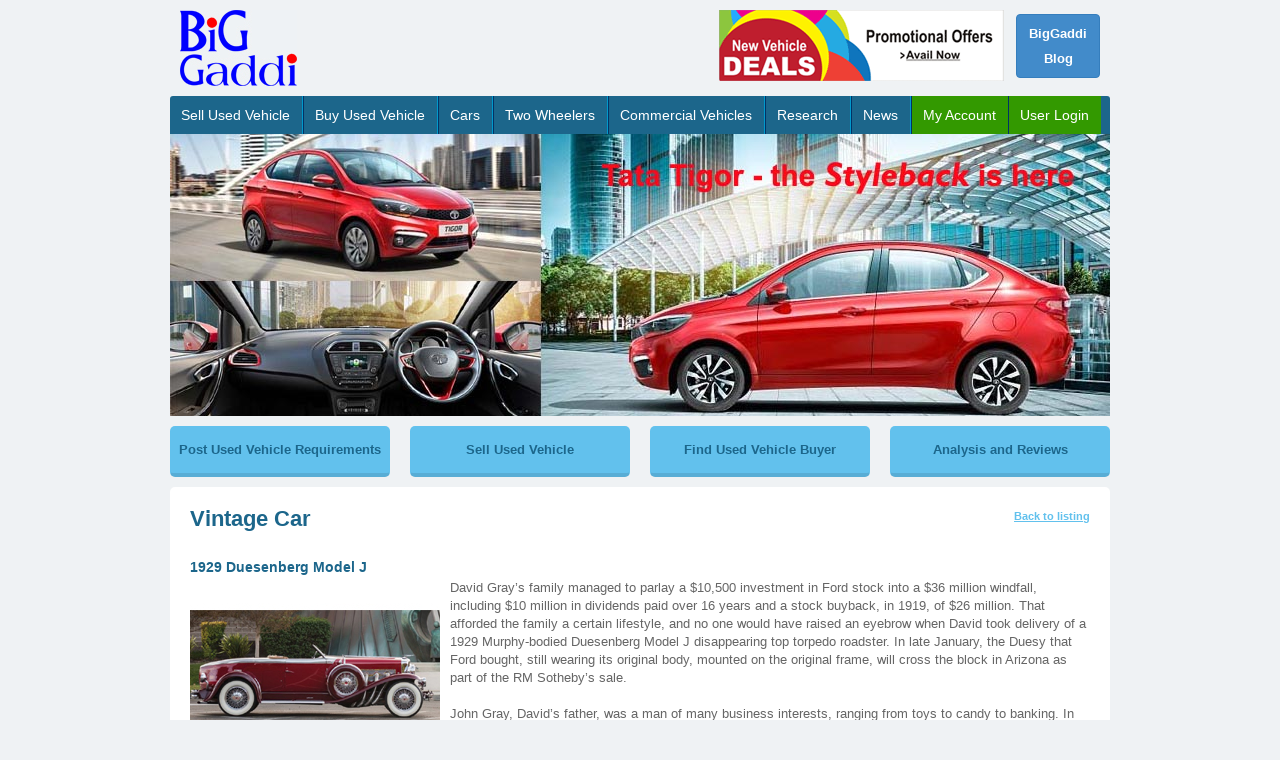

--- FILE ---
content_type: text/html; charset=utf-8
request_url: https://www.biggaddi.com/vintage-car-detail/80178/buyers-guide
body_size: 17912
content:

<!DOCTYPE html>
<html lang="en">
<head><meta charset="utf-8" /><meta http-equiv="X-UA-Compatible" content="IE=edge" /><meta name="viewport" content="width=device-width, initial-scale=1" />  

    <!-- Bootstrap -->
    <link href="https://www.biggaddi.com/css/bootstrap.min.css" rel="stylesheet">
    <link rel="shortcut icon" type="x-icon" href="https://www.biggaddi.com/favicon.ico">
    <!--[if lt IE 9]>
      <script src="js/html5shiv.min.js"></script>
      <script src="js/respond.min.js"></script>
    <![endif]-->
    <link href="https://www.biggaddi.com/css/jquery.fancybox.css" type="text/css" rel="stylesheet" />
    <link href="https://www.biggaddi.com/css/base.css" rel="stylesheet" type="text/css">
     
            <script type="text/javascript" src="https://www.biggaddi.com/js/jquery.min.js"></script>
    
    
    <script type="text/javascript" src="https://www.biggaddi.com/js/lightbox/slimbox2.js"></script>
    <script type="text/javascript" src="https://www.biggaddi.com/js/bootstrap.min.js"></script>
    <script type="text/javascript" src="https://www.biggaddi.com/js/cycle-plugin.js"></script>
    <script type="text/javascript" src="https://www.biggaddi.com/js/jquery.carouFredSel-6.1.0-packed.js"></script>
    <script type="text/javascript" src="https://www.biggaddi.com/js/jquery.fancybox.pack.js"></script>
    <script type="text/javascript" >AC_FL_RunContent = 0;</script>
    <script type="text/javascript" src="https://www.biggaddi.com/js/AC_RunActiveContent.js" ></script>
    <script type="text/javascript" src="https://www.biggaddi.com/js/bootstrap-slider.js"></script>
    <script type="text/javascript">
        $(function () {                        
            $('#vintage-car').cycle({
                pager: '#vitage-car-list',
                // callback fn that creates a thumbnail to use as pager anchor 
                pagerAnchorBuilder: function (idx, slide) {
                    return '<li><a href="' + slide.href + '">' + slide.title + '</a></li>';
                }
            });

            var fucimgs = $('#future-car a');
            if (fucimgs.length > 1) {
                $('#future-car').cycle({
                    pager: '#future-car-list',
                    // callback fn that creates a thumbnail to use as pager anchor 
                    pagerAnchorBuilder: function (idx, slide) {
                        return '<li><a href="' + slide.href + '">' + slide.title + '</a></li>';
                    }
                });
            } else {
                var slide_title = $('#future-car a img').attr('title');
                var slide_alt = $('#future-car a img').attr('alt');
                $('#future-car-list').append('<li><a href="' + slide_title + '">' + slide_alt + '</a></li>');
            }

            var futimgs = $('#future-two-wheeler a');
            if (futimgs.length > 1) {
                $('#future-two-wheeler').cycle({
                    pager: '#future-twowheeler-list',
                    // callback fn that creates a thumbnail to use as pager anchor 
                    pagerAnchorBuilder: function (idx, slide) {
                        return '<li><a href="' + slide.href + '">' + slide.title + '</a></li>';
                    }
                });
            } else {
                var slide_title = $('#future-two-wheeler a img').attr('title');
                var slide_alt = $('#future-two-wheeler a img').attr('alt');
                $('#future-twowheeler-list').append('<li><a href="' + slide_title + '">' + slide_alt + '</a></li>');
            }

            var fuimgs = $('#future-commercial a');
            if (fuimgs.length > 1) {
                $('#future-commercial').cycle({
                    pager: '#future-commercial-list',
                    // callback fn that creates a thumbnail to use as pager anchor 
                    pagerAnchorBuilder: function (idx, slide) {
                        return '<li><a href="' + slide.href + '">' + slide.title + '</a></li>';
                    }
                });
            } else {
                var slide_title = $('#future-commercial a img').attr('title');
                var slide_alt = $('#future-commercial a img').attr('alt');
                $('#future-commercial-list').append('<li><a href="' + slide_title + '">' + slide_alt + '</a></li>');
            }
			var leftemptyspace=($(window).width()-960)/2;
			var winheight=$(window).height();
			$('.sideban-ad-left').css({"width":leftemptyspace, "height":winheight,"left":"0","position": "fixed"})
			$('.sideban-ad-right').css({"width":leftemptyspace, "height":winheight,"right":"0","position": "fixed"})
			var bodybgimg=$('.ad-bg-img').attr('src');
			$('.ad-bg-img').attr('src','');
			$('.ad-bg-img').hide();
			if(bodybgimg == "undefined" || bodybgimg == undefined){
			}else{
				$('body').css("background-image","url("+bodybgimg+")");
			}
			function imageLoaded() {
                // function to invoke for loaded image
                // decrement the counter
                counter--;
                if (counter === 0) {
                    $('#add-rotate').cycle();
					$('#add-rotate').css('width', $('#add-rotate').parent().width())
					$('#add-rotate img').css('width', $('#add-rotate').parent().width())
                }
            }
            var images = $('#add-rotate img');
            var counter = images.length;  // initialize the counter

            images.each(function () {
                if (this.complete) {
                    imageLoaded.call(this);
                } else {
                    $(this).one('load', imageLoaded);
                }
            });
			$('.fancybox').fancybox();
            $('.youtube').fancybox();
			var banimgs = $('#ban-slider img');
			var bancounter = banimgs.length;
			banimgs.each(function () {
                if (this.complete) {
                    $(this).css('width', $('#ban-slider').parent().width())
                    $(this).parent().css('width', $('#ban-slider').parent().width())
					 banimageLoaded.call(this);
                } else {
                    $(this).one('load', banimageLoaded);
                }
            });
			
			function banimageLoaded() {
				bancounter--
				if (bancounter === 0) {
                    $('#ban-slider').cycle();
                }
			}
			
			var newslist = $('.news-slider li')
			var newscounter = newslist.length;
			newslist.each(function () {
                    $(this).css('width',$('.news-slider').width())
					newscounter--
					 if (newscounter === 0) {
                    //$('#car-news ul').carouFredSel({ pagination: "#car-news-paging" });
					//$('#two-wheeler-news ul').carouFredSel({ pagination: "#two-wheeler-news-paging" });
					$('#car-news ul').carouFredSel();
					$('#two-wheeler-news ul').carouFredSel();
                }
            });
        });
    </script>
    
<title>

</title></head>
<body>
<div style="height:0px; line-height:1px; overflow:hidden">
<!-- Javascript tag  -->
<!-- begin ZEDO for channel:  Biggaddi.com , publisher: Biggaddi.com , Ad Dimension: Intromercial - 1 x 1 -->
<script type="text/javascript">
var zflag_nid="1364"; var zflag_cid="353"; var zflag_sid="215"; var zflag_width="1"; var zflag_height="1"; var zflag_sz="18"; 
</script>
<script type="text/javascript" src="https://d8.zedo.com/jsc/d8/fo.js"></script>
<!-- end ZEDO for channel:  Biggaddi.com , publisher: Biggaddi.com , Ad Dimension: Intromercial - 1 x 1 -->
</div>
<form method="post" action="#" id="form1">
<div class="aspNetHidden">
<input type="hidden" name="__EVENTTARGET" id="__EVENTTARGET" value="" />
<input type="hidden" name="__EVENTARGUMENT" id="__EVENTARGUMENT" value="" />
<input type="hidden" name="__VIEWSTATE" id="__VIEWSTATE" value="/[base64]/[base64]/[base64]/[base64]/[base64]/[base64]/DiACoV752s/8/FX3I9ErqDfPtAlwxBM=" />
</div>

<script type="text/javascript">
//<![CDATA[
var theForm = document.forms['form1'];
if (!theForm) {
    theForm = document.form1;
}
function __doPostBack(eventTarget, eventArgument) {
    if (!theForm.onsubmit || (theForm.onsubmit() != false)) {
        theForm.__EVENTTARGET.value = eventTarget;
        theForm.__EVENTARGUMENT.value = eventArgument;
        theForm.submit();
    }
}
//]]>
</script>


<script src="/WebResource.axd?d=ZcpLKqMKo4_Q9DUY2rcgmCw6NfhcFbYnUst8LhdIJNR7_uLfTznoKBoA4YTj6aqWwSDQPfT5DImpK4G_xFYNz-DDHUCFZz57u2H-4JbhDtQ1&amp;t=638901284248157332" type="text/javascript"></script>


<script src="/ScriptResource.axd?d=4IqmcVvX_S8NSnFg4-kcbHHpfwGR8JxdFeGrcYk8ekE7nm8_P_Tgdh-dd6Sr7RV9OS9aQXjxNI7bCC_e7u88F-EccDJf8s2_5R7_MzML7X_Ybse4lJGWHz-7oC5hHQq8UZXKrfa_RzIxG_zE-cnlpg2&amp;t=f2cd5c5" type="text/javascript"></script>
<script type="text/javascript">
//<![CDATA[
if (typeof(Sys) === 'undefined') throw new Error('ASP.NET Ajax client-side framework failed to load.');
//]]>
</script>

<script src="/ScriptResource.axd?d=lQZ9yIYv6fTsFCRMcy2r7LHI26g1HtnYscm0ElML0b1GMazyWXCYsIVBlHo-UnYvOgU4y9NYi02BoYg0RqYNcVnReo6uSx4Ugtd8NM5Ed0YuOaN8zMLvB87YZO_tUEHuGb4aNtm1DOzO6_lDKEXXkg2&amp;t=f2cd5c5" type="text/javascript"></script>
<div class="aspNetHidden">

	<input type="hidden" name="__VIEWSTATEGENERATOR" id="__VIEWSTATEGENERATOR" value="0EAC68D5" />
</div>
        <div id="wraper">
            <script type="text/javascript">
//<![CDATA[
Sys.WebForms.PageRequestManager._initialize('ctl00$sm1', 'form1', [], [], [], 90, 'ctl00');
//]]>
</script>

            
<div id="header">
    <div class="container">
        <div class="col-sm-3 logo">
            <a href="https://www.biggaddi.com/">
                <img src="https://www.biggaddi.com/images/Big-Gaddi.jpg" alt="" /></a>
        </div>
		<div class="col-lg-3 advt visible-lg text-right">
        			&nbsp;
        			<!--<a href="http://www.staffavailable.com/" target="_blank">
                    <img src="https://www.biggaddi.com/images/Staffavailable-logo.jpg" class="img-responsive" alt="" /></a>-->
                    </div>
        <div class="col-lg-6 col-sm-9 advt text-right">
            <a href="https://www.biggaddi.com/car-dealers-discount">
                <img src="https://www.biggaddi.com/images/promotional-offers.gif" alt="promotional offers" /></a> &nbsp;
				<!--<a href="https://www.biggaddi.com/customer-care-helpline">
                    <img src="https://www.biggaddi.com/images/icon_helpline.jpg" alt="" /></a>-->
					<a href="https://www.biggaddi.com/blog" class="btn btn-primary blogbbtn">
  BigGaddi <br /> Blog</a>
        </div>
    </div>
    <nav class="navbar" role="navigation">
        <div class="container">
            <div class="navbar-header">
                <button type="button" class="navbar-toggle collapsed" data-toggle="collapse" data-target="#navbar-collapse-2">
                    <span class="sr-only">Toggle navigation</span>
                    <span class="icon-bar"></span>
                    <span class="icon-bar"></span>
                    <span class="icon-bar"></span>
                </button>
            </div>
            <div class="top-nav collapse navbar-collapse" id="navbar-collapse-2">
                <ul id="second-nav" class="">
                    <li><a href="#">Sell Used Vehicle</a>
                        <ul>
                            <li><a href="https://www.biggaddi.com/Sell-Used-Car">Sell Used Car</a></li>
                            <li><a href="https://www.biggaddi.com/Sell-Used-Twowheeler">Sell Used Two Wheeler</a></li>
                            <li><a href="https://www.biggaddi.com/Sell-Used-Commercialauto">Sell Used Commercial Vehicle</a></li>
                        </ul>
                    </li>
                    <li>
                        <a href="#">Buy Used Vehicle</a>
                        <ul>
                            <li><a href="https://www.biggaddi.com/used-cars">Buy Used Car</a>
                                <ul>
                                    <li><a href="https://www.biggaddi.com/used-car-by-state">Used Cars By State</a>
                                        <ul>
                                            <li><a href="https://www.biggaddi.com/used-car-by-state/Maharashtra" id="headerIncl_hrefmaharastra">Maharashtra [17]</a></li>
                                            <li><a href="https://www.biggaddi.com/used-car-by-state/Delhi" id="headerIncl_hrefDelhi">Delhi [7]</a></li>
                                            <li><a href="https://www.biggaddi.com/used-car-by-state/Gujarat" id="headerIncl_hrefGujarat">Gujarat [2]</a></li>
                                            <li><a href="https://www.biggaddi.com/used-car-by-state/Karnataka" id="headerIncl_hrefKarnataka">Karnataka [4]</a></li>
                                            <li><a href="https://www.biggaddi.com/used-car-by-state/Haryana" id="headerIncl_hrefHaryana">Haryana [7]</a></li>
                                            <li><a href="https://www.biggaddi.com/used-car-by-state/Tamilnadu" id="headerIncl_hreftamilnadu">Tamilnadu [1]</a></li>
                                            <li><a href="https://www.biggaddi.com/used-car-by-state/Uttar+Pradesh" id="headerIncl_hrefuttarpradesh">Uttar Pradesh [5]</a></li>
                                            <li><a href="https://www.biggaddi.com/used-car-by-state/West+Bengal" id="headerIncl_hrefwestbangal">West Bengal [3]</a></li>
                                            <li><a href="https://www.biggaddi.com/used-car-by-state/Chandigarh" id="headerIncl_hrefchandigarh">Chandigarh [0]</a></li>
                                            <li><a href="https://www.biggaddi.com/used-car-by-state/Kerala" id="headerIncl_hrefkerala">Kerala [0]</a></li>
                                            <li><a href="https://www.biggaddi.com/used-car-by-state/Rajasthan" id="headerIncl_hrefrajasthan">Rajasthan [0]</a></li>
                                            <li><a href='https://www.biggaddi.com/used-car-by-state'>All States</a></li>
                                        </ul>
                                    </li>
                                    <li><a href="https://www.biggaddi.com/used-car-by-city">Used Cars By City</a>
                                        <ul>
                                            <li><a href="https://www.biggaddi.com/used-car-by-city/Ahmedabad" id="headerIncl_hrefcityahmedabad">Ahmedabad [1]</a></li>
                                            <li><a href="https://www.biggaddi.com/used-car-by-city/Bengalooru" id="headerIncl_hrefcitybengalooru">Bengalooru [3]</a></li>
                                            <li><a href="https://www.biggaddi.com/used-car-by-city/Chandigarh" id="headerIncl_hrefcitychandigarh">Chandigarh [0]</a></li>
                                            <li><a href="https://www.biggaddi.com/used-car-by-city/Chennai" id="headerIncl_hrefcitychennai">Chennai [0]</a></li>
                                            <li><a href="https://www.biggaddi.com/used-car-by-city/Delhi" id="headerIncl_hrefcitydelhi">Delhi [1]</a></li>
                                            <li><a href="https://www.biggaddi.com/used-car-by-city/Faridabad" id="headerIncl_hrefcityfaridabad">Faridabad [2]</a></li>
                                            <li><a href="https://www.biggaddi.com/used-car-by-city/Ghaziabad" id="headerIncl_hrefcityghaziabad">Ghaziabad [1]</a></li>
                                            <li><a href="https://www.biggaddi.com/used-car-by-city/Gurgaon" id="headerIncl_hrefcitygurgaon">Gurgaon [3]</a></li>
                                            <li><a href="https://www.biggaddi.com/used-car-by-city/Hyderabad" id="headerIncl_hrefcityhyderabad">Hyderabad [1]</a></li>
                                            <li><a href="https://www.biggaddi.com/used-car-by-city/Kolkata" id="headerIncl_hrefcitykolkata">Kolkata [2]</a></li>
                                            <li><a href="https://www.biggaddi.com/used-car-by-city/Mumbai" id="headerIncl_hrefcitymumbai">Mumbai [1]</a></li>
                                            <li><a href="https://www.biggaddi.com/used-car-by-city/New+delhi" id="headerIncl_hrefcitynewdelhi">New delhi [6]</a></li>
                                            <li><a href="https://www.biggaddi.com/used-car-by-city/Pune" id="headerIncl_hrefcitypune">Pune [9]</a></li>
                                            <li><a href="https://www.biggaddi.com/used-car-by-city/Thane" id="headerIncl_hrefcitythane">Thane [0]</a></li>
                                            <li><a href='https://www.biggaddi.com/used-car-by-city'>All Cities</a></li>
                                        </ul>
                                    </li>
                                    <li><a href="https://www.biggaddi.com/used-car-by-make">Used Cars By Make</a>
                                        <ul>
                                            <li><a href="https://www.biggaddi.com/used-car-by-make/Maruti" id="headerIncl_hrefmaruti">Maruti [23]</a></li>
                                            <li><a href="https://www.biggaddi.com/used-car-by-make/Hyundai" id="headerIncl_hrefhyundai">Hyundai [11]</a></li>
                                            <li><a href="https://www.biggaddi.com/used-car-by-make/Tata+Motors" id="headerIncl_hreftata">Tata Motors [0]</a></li>
                                            <li><a href="https://www.biggaddi.com/used-car-by-make/Volkswagen" id="headerIncl_hrefvolkswagen">Volkswagen [0]</a></li>
                                            <li><a href="https://www.biggaddi.com/used-car-by-make/Honda" id="headerIncl_hrefhonda">Honda [2]</a></li>
                                            <li><a href="https://www.biggaddi.com/used-car-by-make/Toyota" id="headerIncl_hreftoyota">Toyota [2]</a></li>
                                            <li><a href="https://www.biggaddi.com/used-car-by-make/Ford" id="headerIncl_hrefford">Ford [2]</a></li>
                                            <li><a href="https://www.biggaddi.com/used-car-by-make/Chevrolet" id="headerIncl_hrefchevrolet">Chevrolet [0]</a></li>
                                            <li><a href="https://www.biggaddi.com/used-car-by-make/Mahindra" id="headerIncl_hrefmahindra">Mahindra [4]</a></li>
                                            <li><a href="https://www.biggaddi.com/used-car-by-make">All Makes</a></li>
                                        </ul>
                                    </li>
                                    
                                </ul>
                            </li>
                            <li><a href="https://www.biggaddi.com/used-twowheelers">Buy Used Two Wheelers</a>
                                <ul>
                                    <li><a href="https://www.biggaddi.com/used-twowheelers-by-state">Used Two Wheeler By State</a>
                                        <ul>
                                            <li><a href="https://www.biggaddi.com/used-twowheelers-by-state/Maharashtra" id="headerIncl_hrefMaharastratwowheeler">Maharashtra [1]</a></li>
                                            <li><a href="https://www.biggaddi.com/used-twowheelers-by-state/Delhi" id="headerIncl_hrefDelhitwowheeler">Delhi [0]</a></li>
                                            <li><a href="https://www.biggaddi.com/used-twowheelers-by-state/Gujarat" id="headerIncl_hrefGujarattwowheeler">Gujarat [1]</a></li>
                                            <li><a href="https://www.biggaddi.com/used-twowheelers-by-state/Karnataka" id="headerIncl_hrefKarnatakatwowheeler">Karnataka [0]</a></li>
                                            <li><a href="https://www.biggaddi.com/used-twowheelers-by-state/Haryana" id="headerIncl_hrefHaryanatwowheeler">Haryana [0]</a></li>
                                            <li><a href="https://www.biggaddi.com/used-twowheelers-by-state/Tamilnadu" id="headerIncl_hreftamilnadutwowheeler">Tamilnadu [0]</a></li>
                                            <li><a href="https://www.biggaddi.com/used-twowheelers-by-state/Uttar+Pradesh" id="headerIncl_hrefuttarpradeshtwowheeler">Uttar Pradesh [0]</a></li>
                                            <li><a href="https://www.biggaddi.com/used-twowheelers-by-state/West+Bengal" id="headerIncl_hrefwestbangaltwowheeler">West Bengal [0]</a></li>
                                            <li><a href="https://www.biggaddi.com/used-twowheelers-by-state/Chandigarh" id="headerIncl_hrefchandigarhtwowheeler">Chandigarh [0]</a></li>
                                            <li><a href="https://www.biggaddi.com/used-twowheelers-by-state/Kerala" id="headerIncl_hrefkeralatwowheeler">Kerala [0]</a></li>
                                            <li><a href="https://www.biggaddi.com/used-twowheelers-by-state/Rajasthan" id="headerIncl_hrefrajasthantwowheeler">Rajasthan [0]</a></li>
                                            <li><a href="https://www.biggaddi.com/used-twowheelers-by-state">All States</a></li>
                                        </ul>
                                    </li>
                                    <li><a href="https://www.biggaddi.com/used-twowheelers-by-city">Used Two Wheeler By City</a>
                                        <ul>
                                            <li><a href="https://www.biggaddi.com/used-twowheelers-by-city/Ahmedabad" id="headerIncl_hrefcityahmedabadtwowheeler">Ahmedabad [1]</a></li>
                                            <li><a href="https://www.biggaddi.com/used-twowheelers-by-city/Bengalooru" id="headerIncl_hrefcitybengaloorutwowheeler">Bengalooru [0]</a></li>
                                            <li><a href="https://www.biggaddi.com/used-twowheelers-by-city/Chandigarh" id="headerIncl_hrefcitychandigarhtwowheeler">Chandigarh [0]</a></li>
                                            <li><a href="https://www.biggaddi.com/used-twowheelers-by-city/Chennai" id="headerIncl_hrefcitychennaitwowheeler">Chennai [0]</a></li>
                                            <li><a href="https://www.biggaddi.com/used-twowheelers-by-city/Delhi" id="headerIncl_hrefcitydelhitwowheeler">Delhi [0]</a></li>
                                            <li><a href="https://www.biggaddi.com/used-twowheelers-by-city/Faridabad" id="headerIncl_hrefcityfaridabadtwowheeler">Faridabad [0]</a></li>
                                            <li><a href="https://www.biggaddi.com/used-twowheelers-by-city/Ghaziabad" id="headerIncl_hrefcityghaziabadtwowheeler">Ghaziabad [0]</a></li>
                                            <li><a href="https://www.biggaddi.com/used-twowheelers-by-city/Gurgaon" id="headerIncl_hrefcitygurgaontwowheeler">Gurgaon [0]</a></li>
                                            <li><a href="https://www.biggaddi.com/used-twowheelers-by-city/Hyderabad" id="headerIncl_hrefcityhyderabadtwowheeler">Hyderabad [0]</a></li>
                                            <li><a href="https://www.biggaddi.com/used-twowheelers-by-city/Kolkata" id="headerIncl_hrefcitykolkatatwowheeler">Kolkata [0]</a></li>
                                            <li><a href="https://www.biggaddi.com/used-twowheelers-by-city/Mumbai" id="headerIncl_hrefcitymumbaitwowheeler">Mumbai [0]</a></li>
                                            <li><a href="https://www.biggaddi.com/used-twowheelers-by-city/New+delhi" id="headerIncl_hrefcitynewdelhitwowheeler">New delhi [0]</a></li>
                                            <li><a href="https://www.biggaddi.com/used-twowheelers-by-city/Pune" id="headerIncl_hrefcitypunetwowheeler">Pune [0]</a></li>
                                            <li><a href="https://www.biggaddi.com/used-twowheelers-by-city/Thane" id="headerIncl_hrefcitythanetwowheeler">Thane [0]</a></li>
                                            <li><a href='https://www.biggaddi.com/used-twowheelers-by-city'>All Cities</a></li>
                                        </ul>
                                    </li>
                                    <li><a href="https://www.biggaddi.com/used-twowheelers-by-make">Used Two Wheeler By Make</a>
                                        <ul>
                                            <li><a href="https://www.biggaddi.com/used-twowheelers-by-make/Bajaj" id="headerIncl_hrefbajajauto">Bajaj [0]</a></li>
                                            <li><a href="https://www.biggaddi.com/used-twowheelers-by-make/Honda" id="headerIncl_hrefhondamotorcycle">Honda [1]</a></li>
                                            <li><a href="https://www.biggaddi.com/used-twowheelers-by-make/Hero+MotoCorp" id="headerIncl_hrefheromotoCorp">Hero MotoCorp [0]</a></li>
                                            <li><a href="https://www.biggaddi.com/used-twowheelers-by-make/Suzuki" id="headerIncl_hrefsuzuki">Suzuki [0]</a></li>
                                            <li><a href="https://www.biggaddi.com/used-twowheelers-by-make/TVS" id="headerIncl_hreftvsmmotor">TVS [1]</a></li>
                                            <li><a href="https://www.biggaddi.com/used-twowheelers-by-make/Yamaha" id="headerIncl_hrefyamahamotor">Yamaha [0]</a></li>
                                            <li><a href="https://www.biggaddi.com/used-twowheelers-by-make/Royal+Enfield" id="headerIncl_hrefroyalenfield">Royal Enfield [0]</a></li>
                                            <li><a href="https://www.biggaddi.com/used-twowheelers-by-make/YO+Bykes" id="headerIncl_hrefyobykes">YO Bykes [0]</a></li>
                                            <li><a href="https://www.biggaddi.com/used-twowheelers-by-make/Piaggio" id="headerIncl_hrefpiaggio">Piaggio [0]</a></li>
                                            <li><a href="https://www.biggaddi.com/used-twowheelers-by-make">All Makes</a></li>
                                        </ul>
                                    </li>
                                </ul>
                            </li>
                            <li><a href="https://www.biggaddi.com/used-commercialauto">Buy Used Commercial Vehicle</a>
                                <ul>
                                    <li><a href="https://www.biggaddi.com/used-commercialauto-by-state">Used Commercial Vehicle By State</a>
                                        <ul>
                                            <li><a href="https://www.biggaddi.com/used-commercialauto-by-state/Maharashtra" id="headerIncl_hrefmaharastracommercial">Maharashtra [36]</a></li>
                                            <li><a href="https://www.biggaddi.com/used-commercialauto-by-state/Delhi" id="headerIncl_hrefdelhicommercial">Delhi [9]</a></li>
                                            <li><a href="https://www.biggaddi.com/used-commercialauto-by-state/Gujarat" id="headerIncl_hrefgujaratcommercial">Gujarat [10]</a></li>
                                            <li><a href="https://www.biggaddi.com/used-commercialauto-by-state/Karnataka" id="headerIncl_hrefkarnatakacommercial">Karnataka [7]</a></li>
                                            <li><a href="https://www.biggaddi.com/used-commercialauto-by-state/Haryana" id="headerIncl_hrefharyanacommercial">Haryana [12]</a></li>
                                            <li><a href="https://www.biggaddi.com/used-commercialauto-by-state/Tamilnadu" id="headerIncl_hreftamilnaducommercial">Tamilnadu [9]</a></li>
                                            <li><a href="https://www.biggaddi.com/used-commercialauto-by-state/Uttar+Pradesh" id="headerIncl_hrefuttarpradeshcommercial">Uttar Pradesh [4]</a></li>
                                            <li><a href="https://www.biggaddi.com/used-commercialauto-by-state/West+Bengal" id="headerIncl_hrefwestbangalcommercial">West Bengal [5]</a></li>
                                            <li><a href="https://www.biggaddi.com/used-commercialauto-by-state/Chandigarh" id="headerIncl_hrefchandigarhcommercial">Chandigarh [0]</a></li>
                                            <li><a href="https://www.biggaddi.com/used-commercialauto-by-state/Kerala" id="headerIncl_hrefkeralacommercial">Kerala [2]</a></li>
                                            <li><a href="https://www.biggaddi.com/used-commercialauto-by-state/Rajasthan" id="headerIncl_hrefrajasthancommercial">Rajasthan [1]</a></li>
                                            <li><a href="https://www.biggaddi.com/used-commercialauto-by-state">All States</a></li>
                                        </ul>
                                    </li>
                                    <li><a href="https://www.biggaddi.com/used-commercialauto-by-city">Used Commercial Vehicle By City</a>
                                        <ul>
                                            <li><a href="https://www.biggaddi.com/used-commercialauto-by-city/Ahmedabad" id="headerIncl_hrefcityahmedabadcommercialauto">Ahmedabad [5]</a></li>
                                            <li><a href="https://www.biggaddi.com/used-commercialauto-by-city/Bengalooru" id="headerIncl_hrefcitybengaloorucommercialauto">Bengalooru [6]</a></li>
                                            <li><a href="https://www.biggaddi.com/used-commercialauto-by-city/Chandigarh" id="headerIncl_hrefcitychandigarhcommercialauto">Chandigarh [0]</a></li>
                                            <li><a href="https://www.biggaddi.com/used-commercialauto-by-city/Chennai" id="headerIncl_hrefcitychennaicommercialauto">Chennai [5]</a></li>
                                            <li><a href="https://www.biggaddi.com/used-commercialauto-by-city/Delhi" id="headerIncl_hrefcitydelhicommercialauto">Delhi [2]</a></li>
                                            <li><a href="https://www.biggaddi.com/used-commercialauto-by-city/Faridabad" id="headerIncl_hrefcityfaridabadcommercialauto">Faridabad [2]</a></li>
                                            <li><a href="https://www.biggaddi.com/used-commercialauto-by-city/Ghaziabad" id="headerIncl_hrefcityghaziabadcommercialauto">Ghaziabad [0]</a></li>
                                            <li><a href="https://www.biggaddi.com/used-commercialauto-by-city/Gurgaon" id="headerIncl_hrefcitygurgaoncommercialauto">Gurgaon [5]</a></li>
                                            <li><a href="https://www.biggaddi.com/used-commercialauto-by-city/Hyderabad" id="headerIncl_hrefcityhyderabadcommercialauto">Hyderabad [0]</a></li>
                                            <li><a href="https://www.biggaddi.com/used-commercialauto-by-city/Kolkata" id="headerIncl_hrefcitykolkatacommercialauto">Kolkata [4]</a></li>
                                            <li><a href="https://www.biggaddi.com/used-commercialauto-by-city/Mumbai" id="headerIncl_hrefcitymumbaicommercialauto">Mumbai [7]</a></li>
                                            <li><a href="https://www.biggaddi.com/used-commercialauto-by-city/New+delhi" id="headerIncl_hrefcitynewdelhicommercialauto">New delhi [7]</a></li>
                                            <li><a href="https://www.biggaddi.com/used-commercialauto-by-city/Pune" id="headerIncl_hrefcitypunecommercialauto">Pune [14]</a></li>
                                            <li><a href="https://www.biggaddi.com/used-commercialauto-by-city/Thane" id="headerIncl_hrefcitythanecommercialauto">Thane [3]</a></li>
                                            <li><a href='https://www.biggaddi.com/used-twowheelers-by-city'>All Cities</a></li>
                                        </ul>
                                    </li>
                                    <li><a href="https://www.biggaddi.com/used-commercialauto-by-make">Used Commercial Vehicle By Make</a>
                                        <ul>
                                            <li><a href="https://www.biggaddi.com/used-commercialauto-by-make/Tata+Motors" id="headerIncl_hreftatacommercial">Tata Motors [40]</a></li>
                                            <li><a href="https://www.biggaddi.com/used-commercialauto-by-make/Ashok+Leyland" id="headerIncl_hrefashokleyland">Ashok Leyland [7]</a></li>
                                            <li><a href="https://www.biggaddi.com/used-commercialauto-by-make/Eicher+Motors" id="headerIncl_hrefeicher">Eicher Motors [4]</a></li>
                                            <li><a href="https://www.biggaddi.com/used-commercialauto-by-make">All Makes</a></li>
                                        </ul>
                                    </li>
                                </ul>
                            </li>
                        </ul>
                    </li>
                    <li><a href="https://www.biggaddi.com/used-cars">Cars</a>
                        <ul>
                            <li><a href="https://www.biggaddi.com/used-car-by-state">Used Cars By State</a></li>
                            <li><a href="https://www.biggaddi.com/used-car-by-city">Used Cars By City</a></li>
                            <li><a href="https://www.biggaddi.com/used-car-by-make">Used Cars By Make</a></li>
                            <li><a href="https://www.biggaddi.com/new-cars">New Cars</a></li>
                            <li><a href="https://www.biggaddi.com/future-Cars">Future Cars</a></li>
                            <li><a href="https://www.biggaddi.com/Vintage-Cars">Vintage Cars</a></li>
                            <li><a href="https://www.biggaddi.com/Compare-Cars-Result">Compare Cars</a></li>
                            <li><a href="https://www.biggaddi.com/car-dealers">Dealers By State</a>
                                <ul>
                                    <li><a href="https://www.biggaddi.com/car-dealers/state/Maharashtra" id="headerIncl_hrefcardealermaharastra">Maharashtra [321]</a></li>
                                    <li><a href="https://www.biggaddi.com/car-dealers/state/Delhi" id="headerIncl_hrefcardealerdelhi">Delhi [162]</a></li>
                                    <li><a href="https://www.biggaddi.com/car-dealers/state/Gujarat" id="headerIncl_hrefcardealergujarat">Gujarat [215]</a></li>
                                    <li><a href="https://www.biggaddi.com/car-dealers/state/Karnataka" id="headerIncl_hrefcardealerkarnataka">Karnataka [142]</a></li>
                                    <li><a href="https://www.biggaddi.com/car-dealers/state/Haryana" id="headerIncl_hrefcardealerharyana">Haryana [110]</a></li>
                                    <li><a href="https://www.biggaddi.com/car-dealers/state/Tamilnadu" id="headerIncl_hrefcardealertamilnadu">Tamilnadu [167]</a></li>
                                    <li><a href="https://www.biggaddi.com/car-dealers/state/Uttar+Pradesh" id="headerIncl_hrefcardealeruttarpradesh">Uttar Pradesh [171]</a></li>
                                    <li><a href="https://www.biggaddi.com/car-dealers/state/West+Bengal" id="headerIncl_hrefcardealerwestbangal">West Bengal [82]</a></li>
                                    <li><a href="https://www.biggaddi.com/car-dealers/state/Chandigarh" id="headerIncl_hrefcardealerchandigarh">Chandigarh [25]</a></li>
                                    <li><a href="https://www.biggaddi.com/car-dealers/state/Kerala" id="headerIncl_hrefcardealerkerala">Kerala [132]</a></li>
                                    <li><a href="https://www.biggaddi.com/car-dealers/state/Rajasthan" id="headerIncl_hrefcardealerrajasthan">Rajasthan [112]</a></li>
                                    <li><a href="https://www.biggaddi.com/car-dealers">All States</a></li>
                                </ul>
                            </li>
                            <li><a href="https://www.biggaddi.com/car-dealers">Dealers By Make</a>
                                <ul>
                                    <li><a href="https://www.biggaddi.com/car-dealers/make/Maruti" id="headerIncl_hrefcardealermaruti">Maruti [499]</a></li>
                                    <li><a href="https://www.biggaddi.com/car-dealers/make/Hyundai" id="headerIncl_hrefcardealerhyundai">Hyundai [527]</a></li>
                                    <li><a href="https://www.biggaddi.com/car-dealers/make/Tata+Motors" id="headerIncl_hrefcardealertata">Tata Motors [243]</a></li>
                                    <li><a href="https://www.biggaddi.com/car-dealers/make/Volkswagen" id="headerIncl_hrefcardealervolkswagen">Volkswagen [11]</a></li>
                                    <li><a href="https://www.biggaddi.com/car-dealers/make/Honda" id="headerIncl_hrefcardealerhonda">Honda [101]</a></li>
                                    <li><a href="https://www.biggaddi.com/car-dealers/make/Toyota" id="headerIncl_hrefcardealertoyota">Toyota [69]</a></li>
                                    <li><a href="https://www.biggaddi.com/car-dealers/make/Ford" id="headerIncl_hrefcardealerford">Ford [141]</a></li>
                                    <li><a href="https://www.biggaddi.com/car-dealers/make/Chevrolet" id="headerIncl_hrefcardealerchevrolet">Chevrolet [115]</a></li>
                                    <li><a href="https://www.biggaddi.com/car-dealers/make/Mahindra" id="headerIncl_hrefcardealermahindra">Mahindra [174]</a></li>
                                    <li><a href="https://www.biggaddi.com/car-dealers">All Makes</a></li>
                                </ul>
                            </li>
                            <li><a href="https://www.biggaddi.com/car-service-centers">Service Centers</a></li>
                            <li><a href="https://www.biggaddi.com/car-accessories">Accessories</a></li>
                            <li><a href="https://www.biggaddi.com/car-insurance">Car Insurance</a></li>
                            <li><a href="https://www.biggaddi.com/car-guide">Vehicle Guide</a></li>
                            <li><a href="https://www.biggaddi.com/buyers-guide">Buyer's Guide</a></li>
                        </ul>
                    </li>
                    <li><a href="https://www.biggaddi.com/used-twowheelers">Two Wheelers</a>
                        <ul>
                            <li><a href="https://www.biggaddi.com/used-twowheelers-by-state">Used Two Wheeler By State</a></li>
                            <li><a href="https://www.biggaddi.com/used-twowheelers-by-city">Used Two Wheeler By City</a></li>
                            <li><a href="https://www.biggaddi.com/used-twowheelers-by-make">Used Two Wheeler By Make</a></li>
                            <li><a href="https://www.biggaddi.com/new-twowheelers">New Two Wheelers</a></li>
                            <li><a href="https://www.biggaddi.com/future-twoWheelers">Future Two Wheelers</a></li>
                            <li><a href="https://www.biggaddi.com/compare-twowheelers-result">Compare Two Wheelers</a></li>
                            

                            <li><a href="https://www.biggaddi.com/two-wheeler-dealers">Dealers By State</a>
                                <ul>
                                    <li><a href="https://www.biggaddi.com/two-wheeler-dealers/state/Maharashtra" id="headerIncl_hreftwowheelerdealermaharashtra">Maharashtra [708]</a></li>
                                    <li><a href="https://www.biggaddi.com/two-wheeler-dealers/state/Delhi" id="headerIncl_hreftwowheelerdealerdelhi">Delhi [192]</a></li>
                                    <li><a href="https://www.biggaddi.com/two-wheeler-dealers/state/Gujarat" id="headerIncl_hreftwowheelerdealergujarat">Gujarat [404]</a></li>
                                    <li><a href="https://www.biggaddi.com/two-wheeler-dealers/state/Karnataka" id="headerIncl_hreftwowheelerdealerkarnataka">Karnataka [388]</a></li>
                                    <li><a href="https://www.biggaddi.com/two-wheeler-dealers/state/Haryana" id="headerIncl_hreftwowheelerdealerharyana">Haryana [256]</a></li>
                                    <li><a href="https://www.biggaddi.com/two-wheeler-dealers/state/Tamilnadu" id="headerIncl_hreftwowheelerdealertamilnadu">Tamilnadu [598]</a></li>
                                    <li><a href="https://www.biggaddi.com/two-wheeler-dealers/state/Uttar+Pradesh" id="headerIncl_hreftwowheelerdealeruttarpradesh">Uttar Pradesh [682]</a></li>
                                    <li><a href="https://www.biggaddi.com/two-wheeler-dealers/state/West+Bengal" id="headerIncl_hreftwowheelerdealerwestbangal">West Bengal [243]</a></li>
                                    <li><a href="https://www.biggaddi.com/two-wheeler-dealers/state/Chandigarh" id="headerIncl_hreftwowheelerdealerchandigarh">Chandigarh [22]</a></li>
                                    <li><a href="https://www.biggaddi.com/two-wheeler-dealers/Kerala" id="headerIncl_hreftwowheelerdealerkerala">Kerala [276]</a></li>
                                    <li><a href="https://www.biggaddi.com/two-wheeler-dealers/state/Rajasthan" id="headerIncl_hreftwowheelerdealerrajasthan">Rajasthan [329]</a></li>
                                    <li><a href="https://www.biggaddi.com/two-wheeler-dealers">All States</a></li>
                                </ul>
                            </li>

                            <li><a href="https://www.biggaddi.com/two-wheeler-dealers">Dealers By Make</a>
                                <ul>
                                    <li><a href="https://www.biggaddi.com/two-wheeler-dealers/make/Bajaj" id="headerIncl_hreftwowheelerbajajauto">Bajaj [641]</a></li>
                                    <li><a href="https://www.biggaddi.com/two-wheeler-dealers/make/Honda" id="headerIncl_hreftwowheelerhondamotorcycle">Honda [1099]</a></li>
                                    <li><a href="https://www.biggaddi.com/two-wheeler-dealers/make/Hero+MotoCorp" id="headerIncl_hreftwowheelerheromotoCorp">Hero MotoCorp [835]</a></li>
                                    <li><a href="https://www.biggaddi.com/two-wheeler-dealers/make/Suzuki" id="headerIncl_hreftwowheelersuzuki">Suzuki [487]</a></li>
                                    <li><a href="https://www.biggaddi.com/two-wheeler-dealers/make/TVS" id="headerIncl_hreftwowheelertvsmmotor">TVS [833]</a></li>
                                    <li><a href="https://www.biggaddi.com/two-wheeler-dealers/make/Yamaha" id="headerIncl_hreftwowheeleryamahamotor">Yamaha [977]</a></li>
                                    <li><a href="https://www.biggaddi.com/two-wheeler-dealers/make/Royal+Enfield" id="headerIncl_hreftwowheelerroyalenfield">Royal Enfield [376]</a></li>
                                    <li><a href="https://www.biggaddi.com/two-wheeler-dealers/make/YO+Bykes" id="headerIncl_hreftwowheeleryobykes">YO Bykes [173]</a></li>
                                    <li><a href="https://www.biggaddi.com/two-wheeler-dealers/make/Piaggio" id="headerIncl_hreftwowheelerpiaggio">Piaggio [1]</a></li>
                                    <li><a href="https://www.biggaddi.com/two-wheeler-dealers">All Makes</a></li>
                                </ul>
                            </li>

                            <li><a href="https://www.biggaddi.com/two-wheeler-service-centers">Service Centers</a></li>
                            <li><a href="https://www.biggaddi.com/two-wheeler-accessories">Accessories</a></li>
                            <li><a href="https://www.biggaddi.com/twowheeler-guide">Vehicle Guide</a></li>
                        </ul>
                    </li>
                    <li><a href="https://www.biggaddi.com/used-commercialautos">Commercial Vehicles</a>
                        <ul>
                            <li><a href="https://www.biggaddi.com/used-commercialauto-by-state">Used Commercial Vehicle By State</a></li>
                            <li><a href="https://www.biggaddi.com/used-commercialauto-by-city">Used Commercial Vehicle By City</a></li>
                            <li><a href="https://www.biggaddi.com/used-commercialauto-by-make">Used Commercial Vehicle By Make</a></li>
                            <li><a href="https://www.biggaddi.com/new-commercialautos">New Commercial Vehicles</a></li>
                            <li><a href="https://www.biggaddi.com/future-commercialautos">Future Commercial Vehicles</a></li>
                            <li><a href="https://www.biggaddi.com/compare-commercialautos-result">Compare Commercial Vehicles</a></li>

                            <li><a href="https://www.biggaddi.com/commercial-vehicle-dealers">Dealers By State</a>
                                <ul>
                                    <li><a href="https://www.biggaddi.com/commercial-vehicle-dealers/state/Maharashtra" id="headerIncl_hrefcommercialautodealermaharashtra">Maharashtra [89]</a></li>
                                    <li><a href="https://www.biggaddi.com/commercial-vehicle-dealers/state/Delhi" id="headerIncl_hrefcommercialautodealerdelhi">Delhi [10]</a></li>
                                    <li><a href="https://www.biggaddi.com/commercial-vehicle-dealers/state/Gujarat" id="headerIncl_hrefcommercialautodealergujarat">Gujarat [34]</a></li>
                                    <li><a href="https://www.biggaddi.com/commercial-vehicle-dealers/state/Karnataka" id="headerIncl_hrefcommercialautodealerkarnataka">Karnataka [49]</a></li>
                                    <li><a href="https://www.biggaddi.com/commercial-vehicle-dealers/state/Haryana" id="headerIncl_hrefcommercialautodealerharyana">Haryana [26]</a></li>
                                    <li><a href="https://www.biggaddi.com/commercial-vehicle-dealers/state/Tamilnadu" id="headerIncl_hrefcommercialautodealertamilnadu">Tamilnadu [67]</a></li>
                                    <li><a href="https://www.biggaddi.com/commercial-vehicle-dealers/state/Uttar+Pradesh" id="headerIncl_hrefcommercialautodealeruttarpradesh">Uttar Pradesh [35]</a></li>
                                    <li><a href="https://www.biggaddi.com/commercial-vehicle-dealers/state/West+Bengal" id="headerIncl_hrefcommercialautodealerwestbangal">West Bengal [14]</a></li>
                                    <li><a href="https://www.biggaddi.com/commercial-vehicle-dealers/state/Chandigarh" id="headerIncl_hrefcommercialautodealerchandigarh">Chandigarh [2]</a></li>
                                    <li><a href="https://www.biggaddi.com/commercial-vehicle-dealers/state/Kerala" id="headerIncl_hrefcommercialautodealerkerala">Kerala [45]</a></li>
                                    <li><a href="https://www.biggaddi.com/commercial-vehicle-dealers/state/Rajasthan" id="headerIncl_hrefcommercialautodealerrajasthan">Rajasthan [42]</a></li>
                                    <li><a href="https://www.biggaddi.com/commercial-vehicle-dealers">All States</a></li>
                                </ul>
                            </li>

                            <li><a href="https://www.biggaddi.com/commercial-vehicle-dealers">Dealers By Make</a>
                                <ul>
                                    <li><a href="https://www.biggaddi.com/commercial-vehicle-dealers/make/Tata+Motors" id="headerIncl_hrefcommercialautotata">Tata Motors [263]</a></li>
                                    <li><a href="https://www.biggaddi.com/commercial-vehicle-dealers/make/Ashok+Leyland" id="headerIncl_hrefcommercialautoashokleyland">Ashok Leyland [204]</a></li>
                                    <li><a href="https://www.biggaddi.com/commercial-vehicle-dealers/make/Eicher+Motors" id="headerIncl_hrefcommercialautoeicher">Eicher Motors [144]</a></li>
                                    <li><a href="https://www.biggaddi.com/commercial-vehicle-dealers">All Makes</a></li>
                                </ul>
                            </li>

                            <li><a href="https://www.biggaddi.com/commercial-vehicle-service-centers">Service Centers</a></li>
                            <li><a href="https://www.biggaddi.com/commercial-vehicle-accessories">Accessories</a></li>
                            <li><a href="https://www.biggaddi.com/commercialauto-guide">Vehicle Guide</a></li>
                        </ul>
                    </li>
                    <li><a href="#">Research</a>
                        <ul>
                            <li><a href="https://www.biggaddi.com/vehicle-comparison">Vehicle Comparison</a></li>
							<li><a href="https://www.biggaddi.com/review">User Reviews</a></li>
                            <li><a href="https://www.biggaddi.com/autoshow">Auto Shows</a></li>
							<li><a href="https://www.biggaddi.com/car-finance">Finance</a></li>
                            <li><a href="https://www.biggaddi.com/gallery">Gallery</a>
								<ul>
									<li><a href="https://www.biggaddi.com/gallery/photos">Photos</a></li>
									<li><a href="https://www.biggaddi.com/gallery/videos">Videos</a></li>
								</ul>
							</li>
                            <li><a href="https://www.biggaddi.com/videos-of-latest-cars-and-bikes">Media Room</a></li>
                        </ul>
                    </li>
                    <li><a href="https://www.biggaddi.com/news-updates">News</a></li>
                    <li class="greennav"><a href="https://www.biggaddi.com/user-home">My Account</a></li>
                    <li class="greennav"><a href="https://www.biggaddi.com/login" id="headerIncl_a_login">User Login</a></li>

                </ul>
            </div>
        </div>
    </nav>
    
    <div id="banners">
        <div class="container">
            <div id="headerIncl_homebanner">
                <div id="ban-slider">
                    
                            <a style="display: block;" href='' target='_blank'>
                                <img class='' src='https://www.biggaddi.com/webfiles/Ad_Images/17042017040340TataTigorbanner.jpg' alt='Tata Tigor BigGaddi.com'></a>
                        
                            <a style="display: block;" href="https://www.biggaddi.com/News-Detail/252816/Volvo+launches+the+Polestar+at+Rs5250+lacs" target='_blank'>
                                <img class='' src='https://www.biggaddi.com/webfiles/Ad_Images/17042017040321VolvoS60polestarbanner.jpg' alt='Volvo S60 Polestar BigGaddi.com'></a>
                        
                            <a style="display: block;" href="https://www.biggaddi.com/future-car-detail/7285/Toyota+Vios" target='_blank'>
                                <img class='' src='https://www.biggaddi.com/webfiles/Ad_Images/07122016000846ToyotaVioscopy.jpg' alt='Toyota Vios'></a>
                        
                            <a style="display: block;" href="https://www.biggaddi.com/Vehicle-comparison-Detail/20053/Volvo+S90+-+pre+launch+review" target='_blank'>
                                <img class='' src='https://www.biggaddi.com/webfiles/Ad_Images/07122016000811VolvoS90.jpg' alt='Volvo S90'></a>
                        
                </div>
            </div>
            
        </div>
    </div>
  
      <div class="container">
        <div class="row">
            <div class="col-sm-3"><div class="dropdown"> <button class="dropdown-toggle big-btn btn" type="button" id="dropdownMenu1" data-toggle="dropdown" aria-haspopup="true" aria-expanded="true">
    Post Used Vehicle Requirements  <span class="caret"></span></button>
  <ul class="dropdown-menu" aria-labelledby="dropdownMenu1">
    <li><a href="https://www.biggaddi.com/post-used-car-requirements">Post Used Car Requirements</a></li>
    <li><a href="https://www.biggaddi.com/post-used-twowheeler-requirements">Post Two-Wheeler Requirement</a></li>
    <li><a href="https://www.biggaddi.com/post-used-commercialauto-requirements">Post Commercial Auto Requirement</a></li>
  </ul>
			</div></div>
			
			<div class="col-sm-3"><div class="dropdown"> <button class="dropdown-toggle big-btn btn" type="button" id="dropdownMenu2" data-toggle="dropdown" aria-haspopup="true" aria-expanded="true">
    Sell Used Vehicle<span class="caret"></span></button>
  <ul class="dropdown-menu" aria-labelledby="dropdownMenu2">
    <li><a href="https://www.biggaddi.com/Sell-Used-Car">Sell Used Car </a></li>
    <li><a href="https://www.biggaddi.com/Sell-Used-Twowheeler">Sell-Used-Twowheeler</a></li>
    <li><a href="https://www.biggaddi.com/Sell-Used-Commercialauto">Sell-Used-Commercialauto</a></li>
  </ul>
			</div></div>
			<div class="col-sm-3"><div class="dropdown"> <button class="dropdown-toggle big-btn btn" type="button" id="dropdownMenu3" data-toggle="dropdown" aria-haspopup="true" aria-expanded="true">
    Find Used Vehicle Buyer  <span class="caret"></span></button>
  <ul class="dropdown-menu" aria-labelledby="dropdownMenu3">
    <li><a href="https://www.biggaddi.com/find-used-car-buyers">Find Used Car Buyers </a></li>
    <li><a href="https://www.biggaddi.com/find-used-twowheeler-buyers">Find Used Two-Wheeler Buyers </a></li>
    <li><a href="https://www.biggaddi.com/find-used-commercial-vehicle-buyers">Find Used Commercial Auto Buyers</a></li>
  </ul>
			</div></div>
			<div class="col-sm-3"><div class="dropdown"> <button class="dropdown-toggle big-btn btn" type="button" id="dropdownMenu4" data-toggle="dropdown" aria-haspopup="true" aria-expanded="true">
    Analysis and Reviews  <span class="caret"></span></button>
  <ul class="dropdown-menu" aria-labelledby="dropdownMenu4">
    <li><a href="https://www.biggaddi.com/vehicle-comparison">Analysis</a></li>
    <li><a href="https://www.biggaddi.com/review">Reviews</a></li>
  </ul>
			</div></div>
			
			
			
          <!--  <div class="col-sm-3"><a href="https://www.biggaddi.com/post-used-car-requirements" class="big-btn">Post Used Car Requirement</a></div>
		  <div class="col-sm-3"><a href="https://www.biggaddi.com/Sell-Used-Car" class="big-btn">Sell Used Car - FREE Posting</a></div>
            <div class="col-sm-3"><a href="https://www.biggaddi.com/find-used-car-buyers" class="big-btn">Find Used Car Buyers</a></div>
            <div class="col-sm-3"><a href="https://www.biggaddi.com/car-dealers-discount" class="big-btn">Dealer Discount</a></div> -->
        </div>
    </div>
</div>

            <div id="main-body">
                <div class="container">
                    
    <div class="row">
        <div class="col-sm-12">
            <div class="full-width-page">
                <h1>Vintage Car <span><a href="https://www.biggaddi.com/Vintage-Cars">Back to listing</a></span></h1>
                <div class="row list-row">
                    <div class="col-sm-12">
                        <h3>
                            <strong>1929 Duesenberg Model J</strong>
                        </h3>
                        <p>
                            <img src="https://www.biggaddi.com/webfiles/Vintage_Vehicle_Images/231220152256161929DuesenbergModelJ.jpg" id="ContentPlaceHolder1_img" align="left" style="padding-right: 10px; padding-bottom: 10px;" alt="1929 Duesenberg Model J" />
                            David Gray’s family managed to parlay a $10,500 investment in Ford stock into a $36 million windfall, including $10 million in dividends paid over 16 years and a stock buyback, in 1919, of $26 million. That afforded the family a certain lifestyle, and no one would have raised an eyebrow when David took delivery of a 1929 Murphy-bodied Duesenberg Model J disappearing top torpedo roadster. In late January, the Duesy that Ford bought, still wearing its original body, mounted on the original frame, will cross the block in Arizona as part of the RM Sotheby’s sale.<br />
<br />
John Gray, David’s father, was a man of many business interests, ranging from toys to candy to banking. In 1903, John was approached by his nephew, Alexander Malcolmson, to invest in a struggling Ford Motor Company, which was seeking funding to pay a debt owed to John and Horace Dodge. As a prominent member of the Detroit business community, having Gray on board would attract other investors, and the plan worked. The Ford Motor Company was incorporated on June 16, 1903, with John Gray elected its first president. He’d serve in this role until his death from a heart attack in 1906.<br />
<br />
Henry Ford then assumed the role of president, but the Gray family retained possession of their Ford shares until 1919, when Henry Ford paid a then near-unimaginable sum of $26 million to buy back the family’s shares. David Gray had already established himself as a sportsman and car collector with a penchant for early Packards, and the money allowed him to further indulge in his hobbies.<br />
<br />
Chassis 2199 was originally built with engine J-178 and fitted with Murphy disappearing top torpedo roadster body 876. Finished in silver with blue fenders, the car was shown at the 1929 Chicago Auto Salon, then sold to David Gray shortly after. Some sources say the car was originally equipped with the rumble seat it carries today (suitable for a single passenger, owing to the torpedo body’s narrow rear) and period photos reportedly confirm this, but others say the car was assembled without. In either case, the short-wheelbase Duesenberg must have been a joy to drive on the roads near David’s Santa Barbara, California, home.<br />
<br />
In 1933, David reportedly sold the car for the sum of $4,000 to William McDuffie, who later sold the car to a Buick dealer. The next owner of record was William Hunter, a Duesenberg collector who owned J-178, J-190, J-420 and J-444, and was said to mix and match parts between the cars as needed. While the car passed through several more owners during the Second World War, it managed to survive without being scrapped, and was again offered for sale, this time without an engine or wheels, circa 1947.<br />
<br />
Thus begins perhaps the oddest chapter in 2199’s life. Fitted with a Buick engine, the car passed through a few more caretakers, the most notable of which may have been Robert J. Gottlieb, a Motor Trend columnist and Beverly Hills attorney. In 1951, the modified Duesenberg was acquired by marque collector William Coverdale, who pulled the Buick engine and replaced it with J-414, taken from Duesenberg chassis 2430. That chassis, and its seven-passenger limousine body, was passed along to another Duesenberg collector.<br />
<br />
Coverdale kept the car until 1985, when it was sold to the Rick Carrol Collection, albeit briefly. It passed through one more owner before landing with the Blackhawk Collection, where it was treated to a through restoration in the early 1990s. The original fenders were duplicated during this effort, and both the side exhausts and chrome radiator shell were added.<br />
<br />
Despite the numerous owners over the years, chassis 2199 reportedly shows less than 18,000 miles on the odometer, and is said to be one of four disappearing top convertible coupes known to retain its original body. RM Sotheby’s is predicting a selling price between $3 million and $3.5 million.
                        </p>
                    </div>
                </div>
            </div>
        </div>
    </div>
                    
					<script async src="//pagead2.googlesyndication.com/pagead/js/adsbygoogle.js"></script>
<!-- BigGaddi Responsive 1 -->
<ins class="adsbygoogle"
     style="display:block"
     data-ad-client="ca-pub-5453324535998352"
     data-ad-slot="2934459422"
     data-ad-format="auto"></ins>
<script>
(adsbygoogle = window.adsbygoogle || []).push({});
</script>
                </div>
            </div>

            
<div id="footer">
    <div class="container">
        <div class="col-sm-4">
            <div class="row">
                <div class="col-sm-5">
                    <b>Cars</b><br />
                    <a href="used-cars">Buy Used Cars</a><br />
                    <a href="new-cars">New Cars</a><br />
                    <a href="vintage-cars">Vintage Cars</a><br />
                    <a href="future-cars">Future Cars</a><br />
                    <a href="compare-cars-result">Compare Cars</a><br />
                    <a href="car-dealers">Dealers</a><br />
                    <a href="car-service-centers">Service Centers</a><br />
                    <a href="car-accessories">Accessories</a><br />
                    <a href="car-guide">Vehicle Guide</a><br />
                    <a href="buyers-guide">Buyer's Guide</a>
                </div>
                <div class="col-sm-7">
                    <b>Two Wheelers</b><br />
                    <a href="used-twowheelers">Buy Used Two Wheeles</a><br />
                    <a href="new-twowheelers">New Two Wheelers</a><br />
                    <a href="future-twoWheelers">Future Two Wheelers</a><br />
                    <a href="compare-twoWheelers-result">Compare Two Wheelers</a><br />
                    <a href="two-wheeler-dealers">Dealers</a><br />
                    <a href="two-wheeler-service-centers">Service Centers</a><br />
                    <a href="two-wheeler-accessories">Accessories</a><br />
                    <a href="twowheeler-guide">Vehicle Guide</a>
                </div>
            </div>
        </div>
        <div class="col-sm-3">
            <b>Commercial Vehicles</b><br />
            <a href="used-commercialautos">Buy Used Commercial Vehicles</a><br />
            <a href="new-commercialautos">New Commercial Vehicles</a><br />
            <a href="future-commercialautos">Future Commercial Vehicles</a><br />
            <a href="compare-commercialautos-result">Compare Commercial Vehicles</a><br />
            <a href="commercial-vehicle-dealers">Dealers</a><br />
            <a href="commercial-vehicle-service-centers">Service Centers</a><br />
            <a href="commercial-vehicle-accessories">Accessories</a><br />
            <a href="commercialauto-guide">Vehicle Guide</a>
        </div>
        <div class="col-sm-2">
            <b>Research</b><br />
            <a href="review">User Reviews</a><br />
            <a href="car-finance">Finance</a><br />
            <a href="vehicle-comparision">Vehicle Comparison</a><br />
            <a href="autoshow">Auto Shows</a><br />
            <a href="gallery">Gallery</a><br />
            <a href="videos-of-latest-cars-and-bikes">Media Room</a><br />
        </div>
        <div class="col-sm-3">
            <a href="about-biggaddi">About BigGaddi</a><br />
            <a href="advertise-with-bigGaddi">Advertise with Us</a><br />
            <a href="contact-us">Contact Us</a><br />
            <br />
            <b>Stay Connected</b>
            <div class="row social-links">
                <div class="col-xs-2"><a href="https://www.facebook.com/Biggaddi.India" target="_blank"></a></div>
                <div class="col-xs-2"><a href="https://twitter.com/Biggaddi" target="_blank"></a></div>
                <div class="col-xs-2"><a href="http://in.linkedin.com/pub/big-gaddi/12/8b8/82b" target="_blank"></a></div>
                <div class="col-xs-2"><a href="https://plus.google.com/109183772413521168391/" rel="publisher" target="_blank"></a></div>
                <div class="col-xs-2"><a href="https://www.youtube.com/channel/UCTvuTBbNL-8ECjAxT0UH-vA" target="_blank"></a></div>
                <div class="col-xs-2"><a href="https://www.google.com/maps/search/biggaddi+used+car+dealer,+gujarat/@23.036642,72.565031,17z" target="_blank"></a></div>
            </div>
            <div class="text-center" style="padding: 10px 0 0 2px;">
                <a href="https://play.google.com/store/apps/details?id=com.biggaddi.org" target="_blank">
                    <img src="https://www.biggaddi.com/images/download-bg-app.jpg" class="img-responsive" alt="" /></a>
            </div>
        </div>
    </div>
	<div style="background: #fff;">
	<div class="container">
		<div class="col-sm-2"><h4>Partner Sites : </h4></div><div class="col-sm-8"><a href="http://www.chanakyanipothi.com/" target="_blank">
                    <img style="display:inline-block" src="https://www.biggaddi.com/images/chanakya-logo.jpg" class="img-responsive" alt="" /></a> <a href="http://www.staffavailable.com/" target="_blank">
                    <img style="display:inline-block" src="https://www.biggaddi.com/images/Staffavailable-logo.jpg" class="img-responsive" alt="" /></a></div>
	</div>
</div></div>
<div id="bottom">
    <div class="container">
        <div class="row">
            <div class="col-sm-6">Copyright &copy; 2012 - 2015  Big Gaddi. All Rights Reserved. | <a href="privacy-policy">Privacy Policy</a> | <a href="sitemap.html">Sitemap</a></div>
            <div class="col-sm-6 text-right"><a href="http://www.dotsandcoms.in" target="_blank">Website Design by D&amp;C</a></div>
        </div>
    </div>
</div>

        </div>
		
		<div style="position: fixed; width:11%; height;100%; z-index:999999; left:0; top:0;">
		<script async src="//pagead2.googlesyndication.com/pagead/js/adsbygoogle.js"></script>
<!-- BigGaddi Responsive Vertical Banner 1 -->
<ins class="adsbygoogle"
     style="display:block"
     data-ad-client="ca-pub-5453324535998352"
     data-ad-slot="6886981029"
     data-ad-format="auto"></ins>
<script>
(adsbygoogle = window.adsbygoogle || []).push({});
</script>
		</div>
		<div style="position: fixed; width:11%; height;100%; z-index:999998; right:0; top:0;">
		<script async src="//pagead2.googlesyndication.com/pagead/js/adsbygoogle.js"></script>
<!-- BigGaddi Responsive Vertical Banner 2 -->
<ins class="adsbygoogle"
     style="display:block"
     data-ad-client="ca-pub-5453324535998352"
     data-ad-slot="9840447421"
     data-ad-format="auto"></ins>
<script>
(adsbygoogle = window.adsbygoogle || []).push({});
</script>
		</div>
		
		<div id="bg_ad">
            
        </div>
    </form>
    <script type="text/javascript">
        (function (i, s, o, g, r, a, m) {
            i['GoogleAnalyticsObject'] = r; i[r] = i[r] || function () {
                (i[r].q = i[r].q || []).push(arguments)
            }, i[r].l = 1 * new Date(); a = s.createElement(o),
            m = s.getElementsByTagName(o)[0]; a.async = 1; a.src = g; m.parentNode.insertBefore(a, m)
        })(window, document, 'script', '//www.google-analytics.com/analytics.js', 'ga');

        ga('create', 'UA-31401212-1', 'auto');
        ga('send', 'pageview');

    </script>

   

<script type="text/javascript">
var zflag_parent="InRead";
var zflag_vast_domain="http://xp1.zedo.com/";
var zflag_nid = "1364";
var zflag_cid = "354";
var zflag_sz = "85";
var zflag_sid = "215";
var zflag_width="450";
var zflag_height="450";
var zflag_bchan="353";
var zflag_preroll="1";
</script>
<script type="text/javascript" src="https://d8.zedo.com/jsc/d8/frd.js"></script>
<!-- Javascript tag  -->
<!-- begin ZEDO for channel:  Biggaddi.com , publisher: Biggaddi.com , Ad Dimension: Slider - 1 x 1 -->
<script type="text/javascript" >
var zflag_nid="1364"; var zflag_cid="353"; var zflag_sid="215"; var zflag_width="1"; var zflag_height="1"; var zflag_sz="94"; 
</script>
<script type="text/javascript" src="https://d8.zedo.com/jsc/d8/fo.js"></script>
<!-- end ZEDO for channel:  Biggaddi.com , publisher: Biggaddi.com , Ad Dimension: Slider - 1 x 1 -->

</body>
</html>


--- FILE ---
content_type: text/html; charset=utf-8
request_url: https://www.google.com/recaptcha/api2/aframe
body_size: 266
content:
<!DOCTYPE HTML><html><head><meta http-equiv="content-type" content="text/html; charset=UTF-8"></head><body><script nonce="aSijT2QTiZwImHxkm2XxHA">/** Anti-fraud and anti-abuse applications only. See google.com/recaptcha */ try{var clients={'sodar':'https://pagead2.googlesyndication.com/pagead/sodar?'};window.addEventListener("message",function(a){try{if(a.source===window.parent){var b=JSON.parse(a.data);var c=clients[b['id']];if(c){var d=document.createElement('img');d.src=c+b['params']+'&rc='+(localStorage.getItem("rc::a")?sessionStorage.getItem("rc::b"):"");window.document.body.appendChild(d);sessionStorage.setItem("rc::e",parseInt(sessionStorage.getItem("rc::e")||0)+1);localStorage.setItem("rc::h",'1768881600880');}}}catch(b){}});window.parent.postMessage("_grecaptcha_ready", "*");}catch(b){}</script></body></html>

--- FILE ---
content_type: text/css
request_url: https://www.biggaddi.com/css/base.css
body_size: 7213
content:
@charset "utf-8";
/* CSS Document */

body {
    background-color: #eff2f4;
    background-repeat: no-repeat;
    background-position: top center;
    background-attachment: fixed;
}
a.mlink{color:#0102FD;}
#wraper {
}

h1, h2, h3, h4, h5, h6, .h1, .h2, .h3, .h4, .h5, .h6 {
    font-weight: 600;
}

h2 {
    font-size: 16px;
    color: #1c668b;
    margin-top: 0;
}

a, a:hover, a:active, a:visited {
    text-decoration: none;
}

#header .logo, #header .advt {
    padding-top: 10px;
    padding-bottom: 10px;
}

#header ul#second-nav, #header ul#second-nav li {
    list-style: none;
    margin: 0;
    padding: 0;
}
.blogbbtn{font-weight:bold; line-height:25px; }
#header ul#second-nav {
    background: #1c668b;
    height: 38px;
    -moz-border-radius: 3px 3px 0 0;
    -webkit-border-radius: 3px 3px 0 0;
    border-radius: 3px 3px 0 0;
    overflow: hidden;
}

    #header ul#second-nav li {
        display: block;
        float: left;
    }

        #header ul#second-nav li a {
            display: block;
            padding: 0 12px 0 11px;
            line-height: 38px;
            font-size: 14px;
            color: #fff;
            border-right: 1px solid #0099cc;
            border-left: 1px solid #003366;
        }

        #header ul#second-nav li:first-child a {
            border-left: none;
        }

@-moz-document url-prefix() {
    #header ul#second-nav li a;

{
    padding: 0 12px 0 13px;
}

}

#header ul#second-nav li li {
    float: none;
    padding: 0;
    margin: 0;
}

    #header ul#second-nav li li a, #header ul#second-nav li li a:hover, #header ul#second-nav li li:hover a, #header ul#second-nav li li a:visited {
        margin: 0;
        padding: 0 15px;
        color: #ffffff;
        font-size: 14px;
        line-height: 24px;
        border: none;
    }

        #header ul#second-nav li li a:hover, #header ul#second-nav li li:hover > a {
            color: #25C2D5;
        }

#header ul#second-nav ul {
    z-index: 9999;
    background-color: rgb(95,95,98);
    position: absolute;
    left: -999em;
    height: auto;
    width: 252px;
    padding: 0;
}
#header ul#second-nav ul  ul{
	margin-left:252px;
	background:#838387;
	margin-top:-24px;
}
#header ul#second-nav li:hover > ul {
    left: auto;
}

#header ul#second-nav li:hover {
    position: static;
}

#header ul#second-nav li.greennav a {
    background: #339900;
    border-right: none;
}

#ban-slider {
    height: 285px;
    overflow: hidden;
}


#main-body p {
    font-size: 13px;
    line-height: 18px;
    color: #666666;
}

    #main-body p a {
        font-weight: bold;
        color: #62c1ed;
    }

#main-body h2 a {
    font-size: 11px;
    text-decoration: underline;
    color: #62c1ed;
    display: inline-block;
    float: right;
    line-height: 18px;
}

a.big-btn,div.big-btn,button.big-btn  {
    margin: 10px 0;
    display: block;
    line-height: 46px;
    border-bottom: 4px solid #58add5;
    background: #62c1ed;
    -moz-border-radius: 5px;
    -webkit-border-radius: 5px;
    border-radius: 5px;
    color: #1c668b;
    font-size: 13px;
    font-weight: bold;
    text-align: center;
	padding:0;
	width:100%;
}
div.big-btn a{
	color: #1c668b;
}
div.big-btn .btn{border:none; background:none; -moz-border-radius:0; -webkit-border-radius:0; border-radius:0; font-weight:bold;}
    a.big-btn:hover,button.big-btn:hover {
        border-top: 4px solid #58add5;
        border-bottom: none;
        background: #5eb9e3;
		color: #1c668b;
    }
button.big-btn .caret{display:none;}
h1.home {
    font-size: 17px;
    color: #1c668b;
}

h1 > a {
    font-size: 12px;
    float: right;
}


ul.nav.nav-tabs {
    border: none;
}

.nav-tabs > li {
    margin-bottom: 0;
}

    .nav-tabs > li > a, .nav-tabs > li > a:hover {
        border: none;
        background: #1c668b;
        margin-right: 10px;
        color: #fff;
        font-size: 17px;
        font-weight: bold;
    }

    .nav-tabs > li.active > a, .nav-tabs > li.active > a:hover, .nav-tabs > li.active > a:focus {
        border: none;
        color: #1c668b;
    }

.navbar-default, .navbar {
    background: none;
    border: none;
}

.navbar {
    min-height: 38px;
    margin-bottom: 0px;
}

.navbar-collapse {
    padding: 0;
}

.navbar .navbar-toggle .icon-bar {
    background-color: #888;
}

.navbar .navbar-toggle {
    border-color: #888;
}

.tab-conts {
    padding: 10px 30px 10px;
    -moz-border-radius: 0 5px 5px 5px;
    -webkit-border-radius: 0 5px 5px 5px;
    border-radius: 0 5px 5px 5px;
    background: #fff;
    overflow: hidden;
    border-bottom: 4px solid #cccccc;
}

label {
    color: #666666;
    font-size: 12px;
    line-height: 20px;
}

.tab-conts label {
    display: block;
}

.tab-conts .row {
    padding-bottom: 10px;
}

    .tab-conts .row select {
        width: 100%;
        height: 20px;
    }

.search-links {
    color: #62c1ed;
    font-size: 11px;
    font-weight: bold;
    line-height: 33px;
}

    .search-links a {
        color: #62c1ed;
        text-decoration: underline;
    }

.tab-conts .tab-pane input {
    width: 100%;
    border: 1px solid #dce2f1;
    background: #fff;
}
.vidmorelink{font-size: 17px;
    color: #1c668b; font-weight:bold;}

.news-paging a {
    display: inline-block;
    width: 10px;
    height: 10px;
    -moz-border-radius: 10px;
    -webkit-border-radius: 10px;
    border-radius: 10px;
    background: #999999;
    margin-left: 5px;
}

    .news-paging a.selected {
        background: #62c1ed;
    }

    .news-paging a span {
        display: none;
    }

.news-slider ul, .news-slider li {
    list-style: none;
    margin: 0;
    padding: 0;
}

.news-slider li {
    -moz-border-radius: 5px;
    -webkit-border-radius: 5px;
    border-radius: 5px;
    background: #fff;
    overflow: hidden;
    border-bottom: 4px solid #cccccc;
    height: 385px;
    float: left;
}

.news-slide-img img {
    width: 100% !Important;
    height: auto!Important;
}

.news-slider li .news-content {
    padding: 15px;
}

.cars-section {
    -moz-border-radius: 5px;
    -webkit-border-radius: 5px;
    border-radius: 5px;
    background: #fff;
    overflow: hidden;
    border-bottom: 4px solid #cccccc;
}

.car-img {
    border-right: 5px solid #339900;
    width: 260px !important;
    height: 163px !important;
    -moz-border-radius: 5px 0 0 0;
    -webkit-border-radius: 5px 0 0 0;
    border-radius: 5px 0 0 0;
    overflow: hidden;
}

    .car-img img {
        width: 255px !important;
        height: auto !important;
    }

.car-names ul, .car-names li {
    margin: 0;
    padding: 0;
    list-style: none;
}

    .car-names li a {
        display: block;
        line-height: 29px;
        border-bottom: 1px solid #cccccc;
        color: #999999;
        font-size: 12px;
        font-weight: bold;
        padding: 0 7px;
    }

.car-names li {
    margin-left: -20px;
    padding: 0 10px;
}

    .car-names li.activeSlide a {
        color: #1c668b;
    }

.row.vpad {
    line-height: 5px;
}

.full-width-page {
    -moz-border-radius: 5px;
    -webkit-border-radius: 5px;
    border-radius: 5px;
    background: #fff;
    overflow: hidden;
    border-bottom: 4px solid #cccccc;
    padding: 20px;
}

    .full-width-page h1 {
        color: #1c668b;
        margin-top: 0;
    }

        .full-width-page h1 span {
            font-size: 11px;
            color: #62c1ed;
            display: inline-block;
            float: right;
            line-height: 18px;
        }

        .full-width-page h1 a {
            color: #62c1ed;
            text-decoration: underline;
        }

.search-panel {
    background: #eef0f2;
    border-bottom: 1px solid #e0e0e2;
    border-top: 1px solid #e0e0e2;
    padding: 11px 0;
    height: 46px;
    margin-bottom: 15px;
    line-height: 24px;
    font-size: 13px;
    color: #666666;
}

    .search-panel input {
        height: 22px;
        border: 1px solid #dce2f1;
        background: #fff;
        width: 100%;
    }

a.green-btn {
    background: #339900;
    display: block;
    text-align: center;
    line-height: 24px;
    color: #fff;
}

    a.green-btn.post-car-req {
        width: 80%;
        float: right;
        margin-top: 20px;
    }

    a.green-btn.active {
        background: #5EB9E3;
    }

.full-width-page h3 {
    color: #1c668b;
    margin: 0;
    line-height: 24px;
    font-size: 14px;
}

.full-width-page .list-row {
    padding-top: 15px;
    padding-bottom: 15px;
    border-bottom: 1px dotted #999999;
}

    .full-width-page .list-row h3 small {
        font-size: 11px;
        line-height: 14px;
        color: #666666;
        font-weight: bold;
    }

ul.tick-bull {
    list-style: url(../images/tick-bull.gif);
}

ul.arrow-bull {
    list-style: url(../images/arrow-bull.gif);
}

    ul.tick-bull li, ul.arrow-bull li {
        font-size: 13px;
        line-height: 18px;
        color: #666666;
    }

.login-form input {
    height: 22px;
    border: 1px solid #dce2f1;
    background: #fff;
    width: 100%;
}

.login-form .row {
    padding-top: 5px;
}

.signup-form {
    font-size: 12px;
    line-height: 18px;
    color: #666;
}

    .signup-form .row {
        padding-top: 10px;
    }

        .signup-form .row.nopad {
            padding-top: 0px;
        }

.adv-search .signup-form.row {
    padding-top: 4px;
}

.adv-search .signup-form .row {
    padding-top: 0px;
}

.signup-form input, .signup-form select, .signup-form textarea {
    height: 22px;
    border: 1px solid #dce2f1;
    background: #fff;
    width: 100%;
}
.aspNetDisabled .signup-form input,.aspNetDisabled .signup-form select,.aspNetDisabled .signup-form textarea {
	background:#EFEFEF;
	cursor: not-allowed;
}
    .signup-form input.half-input {
        width: 50%;
    }

.signup-form textarea {
    height: 70px;
}

.signup-form input[type="radio"], .signup-form input[type="checkbox"] {
    width: auto;
    border: none;
    vertical-align: middle;
    margin: 0;
}

.signup-form label {
    margin: 0;
    padding-left: 5px;
}

.signup-form small {
    font-size: 11px;
}

hr.dotted {
    border-style: dotted;
    border-color: #999999;
}

sup.red {
    color: #cc0000;
    font-weight: bold;
}

.table th {
    color: #1c668b;
    font-size: 14px;
}

.table > tbody > tr > td {
    font-size: 13px;
    line-height: 16px;
    color: #666666;
    border-top-style: dotted;
    border-top-color: #999;
}

.table .glyphicon-ok {
    color: #339900;
}
.table.no-border,.table.no-border > tbody > tr > td,.table.no-border tr > td{border:none; padding:4px;}
.table .glyphicon-remove {
    color: #ff7b59;
}

.ask-form {
    -moz-border-radius: 5px;
    -webkit-border-radius: 5px;
    border-radius: 5px;
    background: #f5f5f5;
    border: 1px solid #dfe0e1;
    overflow: hidden;
}

    .ask-form h3 {
        padding: 0 20px;
        background: #1c668b;
        color: #fff;
        line-height: 47px;
        margin: 0;
        font-size: 16px;
        font-weight: bold;
    }

    .ask-form .form-div {
        padding: 15px 20px;
    }

#main-body .ask-form .form-div p {
    font-size: 12px;
}

.ask-form .form-div input, .ask-form .form-div textarea {
    margin-bottom: 7px;
    -moz-border-radius: 5px;
    -webkit-border-radius: 5px;
    border-radius: 5px;
    width: 100%;
    height: 35px;
    padding: 10px;
    background: #fff;
    border: 1px solid #dfe0e1;
}

.ask-form .form-div textarea {
    height: 85px;
}

.buyer-guide .panel-heading {
    padding: 0 0 2px;
    border: none;
}

.buyer-guide .panel-group .panel {
    border: none;
}

.buyer-guide .panel-heading.collapsed .panel-title > a {
    padding: 15px;
    display: block;
    background: url(../images/minus-ico.png) no-repeat right center #62c1ed;
    color: #1c668b;
    -moz-border-radius: 10px 10px 0 0;
    -webkit-border-radius: 10px 10px 0 0;
    border-radius: 10px 10px 0 0;
}

.buyer-guide .panel-title > a {
    background: url(../images/plus-ico.png) no-repeat right center #1c668b;
    padding: 15px;
    display: block;
    color: #fff;
    -moz-border-radius: 10px;
    -webkit-border-radius: 10px;
    border-radius: 10px;
}

.buyer-guide .panel-group .panel-heading + .panel-collapse > .panel-body {
    border: none;
    background: #f0f3f5;
}

.gallery .col-sm-3 {
    margin-bottom: 20px;
}

    .gallery .col-sm-3 .glyphicon {
        font-size: 50px;
    }

.box {
    width: 20%;
}

.srating {
    list-style: none;
    margin: 0px;
    padding: 0px;
    width: 100px;
    height: 20px;
    position: relative;
    background: url(../images/strating.gif) top left repeat-x;
}

    .srating li {
        padding: 0px;
        margin: 0px;
        /*\*/
        float: left;
        /* */
    }

        .srating li a {
            display: block;
            width: 20px;
            height: 20px;
            text-decoration: none;
            text-indent: -9000px;
            z-index: 20;
            position: absolute;
            padding: 0px;
            background-image: none;
        }

            .srating li a:hover {
                background: url(../images/strating.gif) 0px -20px repeat-x;
                z-index: 1;
                left: 0px;
            }

    .srating a.onestar {
        left: 0px;
    }

        .srating a.onestar:hover {
            width: 20px;
        }

    .srating a.twostars {
        left: 20px;
    }

        .srating a.twostars:hover {
            width: 40px;
        }

    .srating a.threestars:hover {
        width: 60px;
    }

    .srating a.threestars {
        left: 40px;
    }

    .srating a.fourstars {
        left: 60px;
    }

        .srating a.fourstars:hover {
            width: 80px;
        }

    .srating a.fivestars {
        left: 80px;
    }

        .srating a.fivestars:hover {
            width: 100px;
        }

#lbOverlay {
    position: fixed;
    z-index: 9999;
    left: 0;
    top: 0;
    width: 100%;
    height: 100%;
    background-color: #000;
    cursor: pointer;
}

#lbCenter, #lbBottomContainer {
    position: absolute;
    z-index: 9999;
    overflow: hidden;
    background-color: #fff;
}

.lbLoading {
    background: #fff url(../images/loading1.gif) no-repeat center;
}

#lbImage {
    position: absolute;
    left: 0;
    top: 0;
    border: 10px solid #fff;
    background-repeat: no-repeat;
}

#lbPrevLink, #lbNextLink {
    display: block;
    position: absolute;
    top: 0;
    width: 50%;
    outline: none;
}

#lbPrevLink {
    left: 0;
}

    #lbPrevLink:hover {
        background: transparent url(../images/prevlabel.gif) no-repeat 0 15%;
    }

#lbNextLink {
    right: 0;
}

    #lbNextLink:hover {
        background: transparent url(../images/nextlabel.gif) no-repeat 100% 15%;
    }

#lbBottom {
    font-family: Verdana, Arial, Geneva, Helvetica, sans-serif;
    font-size: 10px;
    color: #666;
    line-height: 1.4em;
    text-align: left;
    border: 10px solid #fff;
    border-top-style: none;
}

#lbCloseLink {
    display: block;
    float: right;
    width: 66px;
    height: 22px;
    background: transparent url(../images/closelabel.gif) no-repeat center;
    margin: 5px 0;
    outline: none;
}

#lbCaption, #lbNumber {
    margin-right: 71px;
}

#lbCaption {
    font-weight: bold;
}
/* SLIMBOX */
#footer {
    background: #4a4a4a;
    margin: 20px 0 0;
    padding: 15px 0;
    font-size: 12px;
    line-height: 20px;
    color: #999999;
}

    #footer a {
        color: #999999;
    }

        #footer a.active, #footer a:hover {
            color: #fff;
        }

.social-links {
    background: url(../images/social-icos.jpg) no-repeat center center;
    margin-top: 10px;
}

    .social-links a {
        display: block;
        height: 32px;
    }

    .social-links .col-sm-2 {
        padding: 0;
        padding-left: 4px;
    }

#bottom {
    background: #414141;
    font-size: 12px;
    line-height: 38px;
    color: #999999;
}

    #bottom a {
        color: #999999;
    }

div.loadingimg {
    /*make visible*/
    position: fixed;
    text-align: center;
    padding-top: 20%;
    vertical-align: middle;
    z-index: 100;
    width: 100%;
    top: 0px;
    bottom: 0px;
    left: 0px;
    right: 0px;
    height: 100%;
    background-color: #fff;
    -moz-opacity: 0.75;
    opacity: 0.75;
    filter: alpha(opacity=75);
    font-size: 12px;
    font-weight: bold;
    text-align: center;
}

#bg_ad {
    border: 0 none;
    left: 0;
    margin: 0;
    overflow: visible;
    padding: 0;
    position: absolute;
    text-align: left;
    top: 0;
    z-index: 10000;
}

.ad-bg-img {
    display: none;
}

#banners {
    height: 282px;
    overflow: hidden;
}

.post-car-tet {
    border-left: 1px solid #666;
    padding: 20px;
    margin-left: 20px;
}

@media only screen and (max-width : 992px) {
	.blogbbtn{line-height:25px; }
    #top li a {
        font-size: 11px;
        padding: 0 3px;
    }

    #header ul#second-nav li a {
        font-size: 0.86em;
        padding: 0 5px;
    }

    a.big-btn {
        font-size: 0.85em;
    }

    #add-rotate img {
        width: 165px !Important;
    }

    .news-slider li {
        width: 350px;
    }

    .car-names li {
        margin-left: 0px;
    }

    .car-img {
        border: none;
        width: 100% !Important;
    }

        .car-img img {
            width: 100% !Important;
        }

        .car-img a {
            display: block;
            width: 100% !Important;
        }

    .car-names li a {
        height: 29px;
        overflow: hidden;
    }

    .search-panel {
        height: auto;
    }

    .social-links {
        background-size: 180px 27px;
        -moz-background-size: 180px 27px;
        -webkit-background-size: 180px 27px;
    }

        .social-links a {
            height: 27px;
        }
}

@media only screen and (max-width : 768px) {
    #top li a {
        font-size: 11px;
        padding: 0 3px;
    }

    #header ul#second-nav li a {
        font-size: 0.86em;
        padding: 0 5px;
    }

    a.big-btn {
        font-size: 0.85em;
    }

    #add-rotate img {
        width: 165px !Important;
    }

    .news-slider li {
        width: 350px;
    }

    .car-names li {
        margin-left: 0px;
    }

    .car-img {
        border: none;
        width: 100% !Important;
    }

        .car-img img {
            width: 100% !Important;
        }

        .car-img a {
            display: block;
            width: 100% !Important;
        }

    .car-names li a {
        height: 29px;
        overflow: hidden;
    }

    .search-panel {
        height: auto;
    }

    .social-links {
        background-size: 180px 27px;
        -moz-background-size: 180px 27px;
        -webkit-background-size: 180px 27px;
    }

        .social-links a {
            height: 27px;
        }
}
/* Medium Devices, Desktops */
/* Extra Small Devices, Phones */
@media only screen and (max-width : 760px) {
    #top li a {
        padding: 0 7px 0 8px;
        font-size: 13px;
    }
button.big-btn .caret{display:inline-block;}
    #header ul#second-nav li a {
        padding: 0 8px;
        font-size: 14px;
    }

    a.big-btn {
        font-size: 15px;
    }

    .logo, .advt {
        text-align: center;
    }

    #header .navbar .container {
        background: #1c668b;
    }

    #header ul#second-nav li {
        float: none;
    }

        #header ul#second-nav li a {
            border: none;
        }

    #header ul#second-nav {
        height: auto;
        overflow: auto;
    }

    #banners {
        height: 90px;
    }

    #headerIncl_homeflash {
        margin-top: -96px;
    }

    .nav > li > a {
        padding: 10px;
    }

    .nav-tabs > li > a, .nav-tabs > li > a:hover {
        padding: 7px;
        margin-right: 4px;
    }

    .news-slider li {
        height: auto;
    }

    .car-names li {
        margin-left: 0px;
    }

    .car-img {
        border: none;
        width: 100% !Important;
    }

    .social-links {
        width: 214px;
        margin: 0 auto;
    }

    .car-img img {
        width: 100% !Important;
    }

    .car-img a {
        display: block;
    }

    #bottom, #bottom .text-right {
        text-align: center;
    }

    #bottom {
        line-height: 20px;
        padding: 10px 0;
        margin-top: 20px;
    }

        #bottom, #bottom .text-right {
            text-align: center;
        }

    .search-panel {
        height: auto;
    }

    .full-width-page h1 span {
        float: none;
        clear: both;
    }

    a.green-btn {
        margin-bottom: 5px;
    }

    .post-car-tet {
        border-left: none;
        border-top: 1px solid #666;
        margin-left: 0px;
        margin-top: 20px;
    }
	.row.vpad {
    line-height: 25px;
}
}
/* Custom, iPhone Retina */
@media only screen and (max-width : 375px) {
#bg_ad{display:none;}
    #top li a {
        padding: 0 7px 0 8px;
        font-size: 13px;
    }
	.row.vpad {
    line-height: 25px;
}
.blogbbtn{margin:5px 0; display:block; }
.blogbbtn br{display:none;}
button.big-btn .caret{display:inline-block;}
    #header ul#second-nav li a {
        padding: 0 8px;
        font-size: 14px;
    }

    a.big-btn {
        font-size: 15px;
    }

    .logo, .advt {
        text-align: center;
    }

    #header .navbar .container {
        background: #1c668b;
    }
	#header ul#second-nav li:hover > ul{position:relative;}
#header ul#second-nav ul ul{margin-left:0; margin-top:0;}
    #header ul#second-nav li {
        float: none;
    }

        #header ul#second-nav li a {
            border: none;
        }

    #header ul#second-nav {
        height: auto;
        overflow: auto;
    }

    #banners {
        height: 90px;
    }

    #headerIncl_homeflash {
        margin-top: -96px;
    }

    .nav > li > a {
        padding: 10px;
    }

    .nav-tabs > li > a, .nav-tabs > li > a:hover {
        padding: 7px;
        margin-right: 4px;
    }

    .car-names li {
        margin-left: 0px;
    }

    .car-img {
        border: none;
        width: 100% !Important;
    }

    .social-links {
        width: 214px;
        margin: 0 auto;
    }

    .car-img img {
        width: 100% !Important;
    }

    .car-img a {
        display: block;
        width: 100% !Important;
    }

    #bottom {
        line-height: 20px;
        padding: 10px 0;
        margin-top: 20px;
    }

        #bottom, #bottom .text-right {
            text-align: center;
        }

    .search-panel {
        height: auto;
    }

    .full-width-page h1 span {
        float: none;
        clear: both;
    }

    a.green-btn {
        margin-bottom: 5px;
    }

    .post-car-tet {
        border-left: none;
        border-top: 1px solid #666;
        margin-left: 0px;
        margin-top: 20px;
    }

    .searchreponsive table, .searchreponsive thead, .searchreponsive tbody, .searchreponsive th, .searchreponsive td, .searchreponsive tr {
        display: block;
    }

        /* Hide table headers (but not display: none;, for accessibility) */
        .searchreponsive th, .searchreponsive tr.searchtitle {
            display: none;
        }

    .searchreponsive tr {
        border: 1px solid #ccc;
    }

    .searchreponsive td {
        /* Behave  like a "row" */
        border: none;
        border-bottom: 1px solid #eee;
        position: relative;
        padding-left: 50%;
        text-align: center !Important;
    }

        .searchreponsive td:before {
            /* Now like a table header */
            position: absolute;
            /* Top/left values mimic padding */
            top: 6px;
            left: 6px;
            width: 45%;
            padding-right: 10px;
            white-space: nowrap;
        }
}
